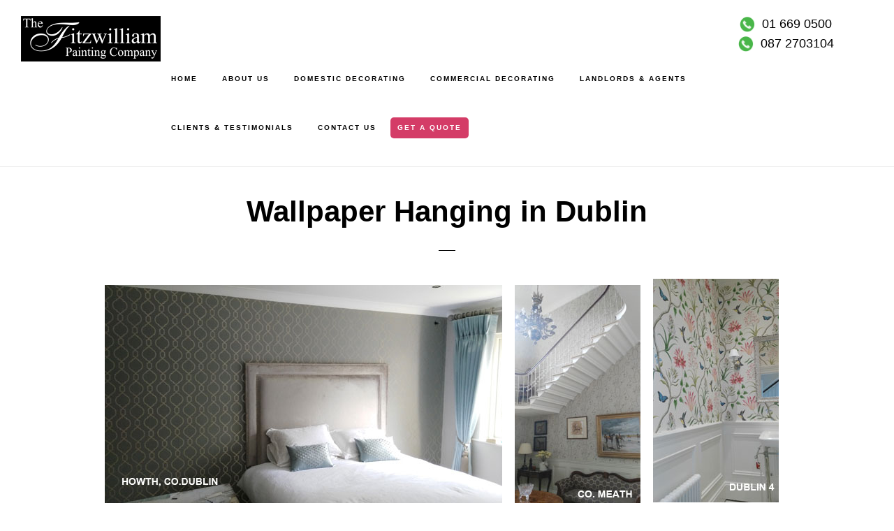

--- FILE ---
content_type: text/html; charset=UTF-8
request_url: https://www.fitzwilliampainting.ie/wallpaper-hanging-in-dublin/
body_size: 10439
content:
<!DOCTYPE html>
<html lang="en-GB">
<head >
<meta charset="UTF-8" />
<meta name="viewport" content="width=device-width, initial-scale=1" />
<meta name='robots' content='index, follow, max-image-preview:large, max-snippet:-1, max-video-preview:-1' />
	<style>img:is([sizes="auto" i], [sizes^="auto," i]) { contain-intrinsic-size: 3000px 1500px }</style>
	
	<!-- This site is optimized with the Yoast SEO plugin v26.4 - https://yoast.com/wordpress/plugins/seo/ -->
	<title>Wallpaperer Dublin | Wallpaper Hanging Service | Fitzwilliam Painting Co.</title>
	<meta name="description" content="The Fitzwilliam Painting Company offer a professional wallpapering service for commercial and residential properties." />
	<link rel="canonical" href="https://www.fitzwilliampainting.ie/wallpaper-hanging-in-dublin/" />
	<meta property="og:locale" content="en_GB" />
	<meta property="og:type" content="article" />
	<meta property="og:title" content="Wallpaperer Dublin | Wallpaper Hanging Service | Fitzwilliam Painting Co." />
	<meta property="og:description" content="The Fitzwilliam Painting Company offer a professional wallpapering service for commercial and residential properties." />
	<meta property="og:url" content="https://www.fitzwilliampainting.ie/wallpaper-hanging-in-dublin/" />
	<meta property="og:site_name" content="The Fitzwilliam Decorating Company" />
	<meta property="article:modified_time" content="2024-12-13T12:57:04+00:00" />
	<meta property="og:image" content="https://www.fitzwilliampainting.ie/site/wp-content/uploads/2018/09/wallpapering3.jpg" />
	<meta property="og:image:width" content="569" />
	<meta property="og:image:height" content="320" />
	<meta property="og:image:type" content="image/jpeg" />
	<meta name="twitter:card" content="summary_large_image" />
	<meta name="twitter:label1" content="Estimated reading time" />
	<meta name="twitter:data1" content="2 minutes" />
	<script type="application/ld+json" class="yoast-schema-graph">{"@context":"https://schema.org","@graph":[{"@type":"WebPage","@id":"https://www.fitzwilliampainting.ie/wallpaper-hanging-in-dublin/","url":"https://www.fitzwilliampainting.ie/wallpaper-hanging-in-dublin/","name":"Wallpaperer Dublin | Wallpaper Hanging Service | Fitzwilliam Painting Co.","isPartOf":{"@id":"https://www.fitzwilliampainting.ie/#website"},"primaryImageOfPage":{"@id":"https://www.fitzwilliampainting.ie/wallpaper-hanging-in-dublin/#primaryimage"},"image":{"@id":"https://www.fitzwilliampainting.ie/wallpaper-hanging-in-dublin/#primaryimage"},"thumbnailUrl":"https://www.fitzwilliampainting.ie/site/wp-content/uploads/2018/09/wallpapering3.jpg","datePublished":"2018-08-08T14:32:33+00:00","dateModified":"2024-12-13T12:57:04+00:00","description":"The Fitzwilliam Painting Company offer a professional wallpapering service for commercial and residential properties.","breadcrumb":{"@id":"https://www.fitzwilliampainting.ie/wallpaper-hanging-in-dublin/#breadcrumb"},"inLanguage":"en-GB","potentialAction":[{"@type":"ReadAction","target":["https://www.fitzwilliampainting.ie/wallpaper-hanging-in-dublin/"]}]},{"@type":"ImageObject","inLanguage":"en-GB","@id":"https://www.fitzwilliampainting.ie/wallpaper-hanging-in-dublin/#primaryimage","url":"https://www.fitzwilliampainting.ie/site/wp-content/uploads/2018/09/wallpapering3.jpg","contentUrl":"https://www.fitzwilliampainting.ie/site/wp-content/uploads/2018/09/wallpapering3.jpg","width":569,"height":320,"caption":"Dublin Wallpaperer"},{"@type":"BreadcrumbList","@id":"https://www.fitzwilliampainting.ie/wallpaper-hanging-in-dublin/#breadcrumb","itemListElement":[{"@type":"ListItem","position":1,"name":"Home","item":"https://www.fitzwilliampainting.ie/"},{"@type":"ListItem","position":2,"name":"Wallpaper Hanging in Dublin"}]},{"@type":"WebSite","@id":"https://www.fitzwilliampainting.ie/#website","url":"https://www.fitzwilliampainting.ie/","name":"The Fitzwilliam Decorating Company","description":"Painters and Decorators Dublin","publisher":{"@id":"https://www.fitzwilliampainting.ie/#organization"},"potentialAction":[{"@type":"SearchAction","target":{"@type":"EntryPoint","urlTemplate":"https://www.fitzwilliampainting.ie/?s={search_term_string}"},"query-input":{"@type":"PropertyValueSpecification","valueRequired":true,"valueName":"search_term_string"}}],"inLanguage":"en-GB"},{"@type":"Organization","@id":"https://www.fitzwilliampainting.ie/#organization","name":"The Fitzwilliam Painting Co","url":"https://www.fitzwilliampainting.ie/","logo":{"@type":"ImageObject","inLanguage":"en-GB","@id":"https://www.fitzwilliampainting.ie/#/schema/logo/image/","url":"https://www.fitzwilliampainting.ie/site/wp-content/uploads/2018/08/Fitzwilliam-logo-1.png","contentUrl":"https://www.fitzwilliampainting.ie/site/wp-content/uploads/2018/08/Fitzwilliam-logo-1.png","width":400,"height":130,"caption":"The Fitzwilliam Painting Co"},"image":{"@id":"https://www.fitzwilliampainting.ie/#/schema/logo/image/"}}]}</script>
	<!-- / Yoast SEO plugin. -->



<link rel='dns-prefetch' href='//code.ionicframework.com' />
<link rel="alternate" type="application/rss+xml" title="The Fitzwilliam Decorating Company &raquo; Feed" href="https://www.fitzwilliampainting.ie/feed/" />
<link rel="alternate" type="application/rss+xml" title="The Fitzwilliam Decorating Company &raquo; Comments Feed" href="https://www.fitzwilliampainting.ie/comments/feed/" />
<script type="text/javascript">
/* <![CDATA[ */
window._wpemojiSettings = {"baseUrl":"https:\/\/s.w.org\/images\/core\/emoji\/16.0.1\/72x72\/","ext":".png","svgUrl":"https:\/\/s.w.org\/images\/core\/emoji\/16.0.1\/svg\/","svgExt":".svg","source":{"concatemoji":"https:\/\/www.fitzwilliampainting.ie\/site\/wp-includes\/js\/wp-emoji-release.min.js?ver=6.8.3"}};
/*! This file is auto-generated */
!function(s,n){var o,i,e;function c(e){try{var t={supportTests:e,timestamp:(new Date).valueOf()};sessionStorage.setItem(o,JSON.stringify(t))}catch(e){}}function p(e,t,n){e.clearRect(0,0,e.canvas.width,e.canvas.height),e.fillText(t,0,0);var t=new Uint32Array(e.getImageData(0,0,e.canvas.width,e.canvas.height).data),a=(e.clearRect(0,0,e.canvas.width,e.canvas.height),e.fillText(n,0,0),new Uint32Array(e.getImageData(0,0,e.canvas.width,e.canvas.height).data));return t.every(function(e,t){return e===a[t]})}function u(e,t){e.clearRect(0,0,e.canvas.width,e.canvas.height),e.fillText(t,0,0);for(var n=e.getImageData(16,16,1,1),a=0;a<n.data.length;a++)if(0!==n.data[a])return!1;return!0}function f(e,t,n,a){switch(t){case"flag":return n(e,"\ud83c\udff3\ufe0f\u200d\u26a7\ufe0f","\ud83c\udff3\ufe0f\u200b\u26a7\ufe0f")?!1:!n(e,"\ud83c\udde8\ud83c\uddf6","\ud83c\udde8\u200b\ud83c\uddf6")&&!n(e,"\ud83c\udff4\udb40\udc67\udb40\udc62\udb40\udc65\udb40\udc6e\udb40\udc67\udb40\udc7f","\ud83c\udff4\u200b\udb40\udc67\u200b\udb40\udc62\u200b\udb40\udc65\u200b\udb40\udc6e\u200b\udb40\udc67\u200b\udb40\udc7f");case"emoji":return!a(e,"\ud83e\udedf")}return!1}function g(e,t,n,a){var r="undefined"!=typeof WorkerGlobalScope&&self instanceof WorkerGlobalScope?new OffscreenCanvas(300,150):s.createElement("canvas"),o=r.getContext("2d",{willReadFrequently:!0}),i=(o.textBaseline="top",o.font="600 32px Arial",{});return e.forEach(function(e){i[e]=t(o,e,n,a)}),i}function t(e){var t=s.createElement("script");t.src=e,t.defer=!0,s.head.appendChild(t)}"undefined"!=typeof Promise&&(o="wpEmojiSettingsSupports",i=["flag","emoji"],n.supports={everything:!0,everythingExceptFlag:!0},e=new Promise(function(e){s.addEventListener("DOMContentLoaded",e,{once:!0})}),new Promise(function(t){var n=function(){try{var e=JSON.parse(sessionStorage.getItem(o));if("object"==typeof e&&"number"==typeof e.timestamp&&(new Date).valueOf()<e.timestamp+604800&&"object"==typeof e.supportTests)return e.supportTests}catch(e){}return null}();if(!n){if("undefined"!=typeof Worker&&"undefined"!=typeof OffscreenCanvas&&"undefined"!=typeof URL&&URL.createObjectURL&&"undefined"!=typeof Blob)try{var e="postMessage("+g.toString()+"("+[JSON.stringify(i),f.toString(),p.toString(),u.toString()].join(",")+"));",a=new Blob([e],{type:"text/javascript"}),r=new Worker(URL.createObjectURL(a),{name:"wpTestEmojiSupports"});return void(r.onmessage=function(e){c(n=e.data),r.terminate(),t(n)})}catch(e){}c(n=g(i,f,p,u))}t(n)}).then(function(e){for(var t in e)n.supports[t]=e[t],n.supports.everything=n.supports.everything&&n.supports[t],"flag"!==t&&(n.supports.everythingExceptFlag=n.supports.everythingExceptFlag&&n.supports[t]);n.supports.everythingExceptFlag=n.supports.everythingExceptFlag&&!n.supports.flag,n.DOMReady=!1,n.readyCallback=function(){n.DOMReady=!0}}).then(function(){return e}).then(function(){var e;n.supports.everything||(n.readyCallback(),(e=n.source||{}).concatemoji?t(e.concatemoji):e.wpemoji&&e.twemoji&&(t(e.twemoji),t(e.wpemoji)))}))}((window,document),window._wpemojiSettings);
/* ]]> */
</script>
<link rel='stylesheet' id='thickbox.css-css' href='https://www.fitzwilliampainting.ie/site/wp-includes/js/thickbox/thickbox.css?ver=1.0' type='text/css' media='all' />
<link rel='stylesheet' id='infinity-pro-css' href='https://www.fitzwilliampainting.ie/site/wp-content/themes/infinity-pro/style.css?ver=1.1.3' type='text/css' media='all' />
<style id='wp-emoji-styles-inline-css' type='text/css'>

	img.wp-smiley, img.emoji {
		display: inline !important;
		border: none !important;
		box-shadow: none !important;
		height: 1em !important;
		width: 1em !important;
		margin: 0 0.07em !important;
		vertical-align: -0.1em !important;
		background: none !important;
		padding: 0 !important;
	}
</style>
<link rel='stylesheet' id='wp-block-library-css' href='https://www.fitzwilliampainting.ie/site/wp-includes/css/dist/block-library/style.min.css?ver=6.8.3' type='text/css' media='all' />
<style id='classic-theme-styles-inline-css' type='text/css'>
/*! This file is auto-generated */
.wp-block-button__link{color:#fff;background-color:#32373c;border-radius:9999px;box-shadow:none;text-decoration:none;padding:calc(.667em + 2px) calc(1.333em + 2px);font-size:1.125em}.wp-block-file__button{background:#32373c;color:#fff;text-decoration:none}
</style>
<style id='global-styles-inline-css' type='text/css'>
:root{--wp--preset--aspect-ratio--square: 1;--wp--preset--aspect-ratio--4-3: 4/3;--wp--preset--aspect-ratio--3-4: 3/4;--wp--preset--aspect-ratio--3-2: 3/2;--wp--preset--aspect-ratio--2-3: 2/3;--wp--preset--aspect-ratio--16-9: 16/9;--wp--preset--aspect-ratio--9-16: 9/16;--wp--preset--color--black: #000000;--wp--preset--color--cyan-bluish-gray: #abb8c3;--wp--preset--color--white: #ffffff;--wp--preset--color--pale-pink: #f78da7;--wp--preset--color--vivid-red: #cf2e2e;--wp--preset--color--luminous-vivid-orange: #ff6900;--wp--preset--color--luminous-vivid-amber: #fcb900;--wp--preset--color--light-green-cyan: #7bdcb5;--wp--preset--color--vivid-green-cyan: #00d084;--wp--preset--color--pale-cyan-blue: #8ed1fc;--wp--preset--color--vivid-cyan-blue: #0693e3;--wp--preset--color--vivid-purple: #9b51e0;--wp--preset--gradient--vivid-cyan-blue-to-vivid-purple: linear-gradient(135deg,rgba(6,147,227,1) 0%,rgb(155,81,224) 100%);--wp--preset--gradient--light-green-cyan-to-vivid-green-cyan: linear-gradient(135deg,rgb(122,220,180) 0%,rgb(0,208,130) 100%);--wp--preset--gradient--luminous-vivid-amber-to-luminous-vivid-orange: linear-gradient(135deg,rgba(252,185,0,1) 0%,rgba(255,105,0,1) 100%);--wp--preset--gradient--luminous-vivid-orange-to-vivid-red: linear-gradient(135deg,rgba(255,105,0,1) 0%,rgb(207,46,46) 100%);--wp--preset--gradient--very-light-gray-to-cyan-bluish-gray: linear-gradient(135deg,rgb(238,238,238) 0%,rgb(169,184,195) 100%);--wp--preset--gradient--cool-to-warm-spectrum: linear-gradient(135deg,rgb(74,234,220) 0%,rgb(151,120,209) 20%,rgb(207,42,186) 40%,rgb(238,44,130) 60%,rgb(251,105,98) 80%,rgb(254,248,76) 100%);--wp--preset--gradient--blush-light-purple: linear-gradient(135deg,rgb(255,206,236) 0%,rgb(152,150,240) 100%);--wp--preset--gradient--blush-bordeaux: linear-gradient(135deg,rgb(254,205,165) 0%,rgb(254,45,45) 50%,rgb(107,0,62) 100%);--wp--preset--gradient--luminous-dusk: linear-gradient(135deg,rgb(255,203,112) 0%,rgb(199,81,192) 50%,rgb(65,88,208) 100%);--wp--preset--gradient--pale-ocean: linear-gradient(135deg,rgb(255,245,203) 0%,rgb(182,227,212) 50%,rgb(51,167,181) 100%);--wp--preset--gradient--electric-grass: linear-gradient(135deg,rgb(202,248,128) 0%,rgb(113,206,126) 100%);--wp--preset--gradient--midnight: linear-gradient(135deg,rgb(2,3,129) 0%,rgb(40,116,252) 100%);--wp--preset--font-size--small: 13px;--wp--preset--font-size--medium: 20px;--wp--preset--font-size--large: 36px;--wp--preset--font-size--x-large: 42px;--wp--preset--spacing--20: 0.44rem;--wp--preset--spacing--30: 0.67rem;--wp--preset--spacing--40: 1rem;--wp--preset--spacing--50: 1.5rem;--wp--preset--spacing--60: 2.25rem;--wp--preset--spacing--70: 3.38rem;--wp--preset--spacing--80: 5.06rem;--wp--preset--shadow--natural: 6px 6px 9px rgba(0, 0, 0, 0.2);--wp--preset--shadow--deep: 12px 12px 50px rgba(0, 0, 0, 0.4);--wp--preset--shadow--sharp: 6px 6px 0px rgba(0, 0, 0, 0.2);--wp--preset--shadow--outlined: 6px 6px 0px -3px rgba(255, 255, 255, 1), 6px 6px rgba(0, 0, 0, 1);--wp--preset--shadow--crisp: 6px 6px 0px rgba(0, 0, 0, 1);}:where(.is-layout-flex){gap: 0.5em;}:where(.is-layout-grid){gap: 0.5em;}body .is-layout-flex{display: flex;}.is-layout-flex{flex-wrap: wrap;align-items: center;}.is-layout-flex > :is(*, div){margin: 0;}body .is-layout-grid{display: grid;}.is-layout-grid > :is(*, div){margin: 0;}:where(.wp-block-columns.is-layout-flex){gap: 2em;}:where(.wp-block-columns.is-layout-grid){gap: 2em;}:where(.wp-block-post-template.is-layout-flex){gap: 1.25em;}:where(.wp-block-post-template.is-layout-grid){gap: 1.25em;}.has-black-color{color: var(--wp--preset--color--black) !important;}.has-cyan-bluish-gray-color{color: var(--wp--preset--color--cyan-bluish-gray) !important;}.has-white-color{color: var(--wp--preset--color--white) !important;}.has-pale-pink-color{color: var(--wp--preset--color--pale-pink) !important;}.has-vivid-red-color{color: var(--wp--preset--color--vivid-red) !important;}.has-luminous-vivid-orange-color{color: var(--wp--preset--color--luminous-vivid-orange) !important;}.has-luminous-vivid-amber-color{color: var(--wp--preset--color--luminous-vivid-amber) !important;}.has-light-green-cyan-color{color: var(--wp--preset--color--light-green-cyan) !important;}.has-vivid-green-cyan-color{color: var(--wp--preset--color--vivid-green-cyan) !important;}.has-pale-cyan-blue-color{color: var(--wp--preset--color--pale-cyan-blue) !important;}.has-vivid-cyan-blue-color{color: var(--wp--preset--color--vivid-cyan-blue) !important;}.has-vivid-purple-color{color: var(--wp--preset--color--vivid-purple) !important;}.has-black-background-color{background-color: var(--wp--preset--color--black) !important;}.has-cyan-bluish-gray-background-color{background-color: var(--wp--preset--color--cyan-bluish-gray) !important;}.has-white-background-color{background-color: var(--wp--preset--color--white) !important;}.has-pale-pink-background-color{background-color: var(--wp--preset--color--pale-pink) !important;}.has-vivid-red-background-color{background-color: var(--wp--preset--color--vivid-red) !important;}.has-luminous-vivid-orange-background-color{background-color: var(--wp--preset--color--luminous-vivid-orange) !important;}.has-luminous-vivid-amber-background-color{background-color: var(--wp--preset--color--luminous-vivid-amber) !important;}.has-light-green-cyan-background-color{background-color: var(--wp--preset--color--light-green-cyan) !important;}.has-vivid-green-cyan-background-color{background-color: var(--wp--preset--color--vivid-green-cyan) !important;}.has-pale-cyan-blue-background-color{background-color: var(--wp--preset--color--pale-cyan-blue) !important;}.has-vivid-cyan-blue-background-color{background-color: var(--wp--preset--color--vivid-cyan-blue) !important;}.has-vivid-purple-background-color{background-color: var(--wp--preset--color--vivid-purple) !important;}.has-black-border-color{border-color: var(--wp--preset--color--black) !important;}.has-cyan-bluish-gray-border-color{border-color: var(--wp--preset--color--cyan-bluish-gray) !important;}.has-white-border-color{border-color: var(--wp--preset--color--white) !important;}.has-pale-pink-border-color{border-color: var(--wp--preset--color--pale-pink) !important;}.has-vivid-red-border-color{border-color: var(--wp--preset--color--vivid-red) !important;}.has-luminous-vivid-orange-border-color{border-color: var(--wp--preset--color--luminous-vivid-orange) !important;}.has-luminous-vivid-amber-border-color{border-color: var(--wp--preset--color--luminous-vivid-amber) !important;}.has-light-green-cyan-border-color{border-color: var(--wp--preset--color--light-green-cyan) !important;}.has-vivid-green-cyan-border-color{border-color: var(--wp--preset--color--vivid-green-cyan) !important;}.has-pale-cyan-blue-border-color{border-color: var(--wp--preset--color--pale-cyan-blue) !important;}.has-vivid-cyan-blue-border-color{border-color: var(--wp--preset--color--vivid-cyan-blue) !important;}.has-vivid-purple-border-color{border-color: var(--wp--preset--color--vivid-purple) !important;}.has-vivid-cyan-blue-to-vivid-purple-gradient-background{background: var(--wp--preset--gradient--vivid-cyan-blue-to-vivid-purple) !important;}.has-light-green-cyan-to-vivid-green-cyan-gradient-background{background: var(--wp--preset--gradient--light-green-cyan-to-vivid-green-cyan) !important;}.has-luminous-vivid-amber-to-luminous-vivid-orange-gradient-background{background: var(--wp--preset--gradient--luminous-vivid-amber-to-luminous-vivid-orange) !important;}.has-luminous-vivid-orange-to-vivid-red-gradient-background{background: var(--wp--preset--gradient--luminous-vivid-orange-to-vivid-red) !important;}.has-very-light-gray-to-cyan-bluish-gray-gradient-background{background: var(--wp--preset--gradient--very-light-gray-to-cyan-bluish-gray) !important;}.has-cool-to-warm-spectrum-gradient-background{background: var(--wp--preset--gradient--cool-to-warm-spectrum) !important;}.has-blush-light-purple-gradient-background{background: var(--wp--preset--gradient--blush-light-purple) !important;}.has-blush-bordeaux-gradient-background{background: var(--wp--preset--gradient--blush-bordeaux) !important;}.has-luminous-dusk-gradient-background{background: var(--wp--preset--gradient--luminous-dusk) !important;}.has-pale-ocean-gradient-background{background: var(--wp--preset--gradient--pale-ocean) !important;}.has-electric-grass-gradient-background{background: var(--wp--preset--gradient--electric-grass) !important;}.has-midnight-gradient-background{background: var(--wp--preset--gradient--midnight) !important;}.has-small-font-size{font-size: var(--wp--preset--font-size--small) !important;}.has-medium-font-size{font-size: var(--wp--preset--font-size--medium) !important;}.has-large-font-size{font-size: var(--wp--preset--font-size--large) !important;}.has-x-large-font-size{font-size: var(--wp--preset--font-size--x-large) !important;}
:where(.wp-block-post-template.is-layout-flex){gap: 1.25em;}:where(.wp-block-post-template.is-layout-grid){gap: 1.25em;}
:where(.wp-block-columns.is-layout-flex){gap: 2em;}:where(.wp-block-columns.is-layout-grid){gap: 2em;}
:root :where(.wp-block-pullquote){font-size: 1.5em;line-height: 1.6;}
</style>
<link rel='stylesheet' id='contact-form-7-css' href='https://www.fitzwilliampainting.ie/site/wp-content/plugins/contact-form-7/includes/css/styles.css?ver=6.1.3' type='text/css' media='all' />
<link rel='stylesheet' id='slick-css' href='https://www.fitzwilliampainting.ie/site/wp-content/plugins/wordpress-carousel-pro/assets/css/slick.css?ver=20170502' type='text/css' media='all' />
<link rel='stylesheet' id='font-awesome-css' href='https://www.fitzwilliampainting.ie/site/wp-content/plugins/wordpress-carousel-pro/assets/css/font-awesome.min.css?ver=20170502' type='text/css' media='all' />
<link rel='stylesheet' id='magnific-popup-css' href='https://www.fitzwilliampainting.ie/site/wp-content/plugins/wordpress-carousel-pro/assets/css/magnific-popup.css?ver=20170502' type='text/css' media='all' />
<link rel='stylesheet' id='wp-carousel-pro-style-css' href='https://www.fitzwilliampainting.ie/site/wp-content/plugins/wordpress-carousel-pro/assets/css/style.css?ver=20170502' type='text/css' media='all' />
<link rel='stylesheet' id='infinity-fonts-css' href='//www.fitzwilliampainting.ie/site/wp-content/uploads/omgf/infinity-fonts/infinity-fonts.css?ver=1670261311' type='text/css' media='all' />
<link rel='stylesheet' id='infinity-ionicons-css' href='//code.ionicframework.com/ionicons/2.0.1/css/ionicons.min.css?ver=1.1.3' type='text/css' media='all' />
<script type="text/javascript" src="https://www.fitzwilliampainting.ie/site/wp-includes/js/jquery/jquery.min.js?ver=3.7.1" id="jquery-core-js"></script>
<script type="text/javascript" src="https://www.fitzwilliampainting.ie/site/wp-includes/js/jquery/jquery-migrate.min.js?ver=3.4.1" id="jquery-migrate-js"></script>
<link rel="https://api.w.org/" href="https://www.fitzwilliampainting.ie/wp-json/" /><link rel="alternate" title="JSON" type="application/json" href="https://www.fitzwilliampainting.ie/wp-json/wp/v2/pages/1147" /><link rel="EditURI" type="application/rsd+xml" title="RSD" href="https://www.fitzwilliampainting.ie/site/xmlrpc.php?rsd" />
<meta name="generator" content="WordPress 6.8.3" />
<link rel='shortlink' href='https://www.fitzwilliampainting.ie/?p=1147' />
<link rel="alternate" title="oEmbed (JSON)" type="application/json+oembed" href="https://www.fitzwilliampainting.ie/wp-json/oembed/1.0/embed?url=https%3A%2F%2Fwww.fitzwilliampainting.ie%2Fwallpaper-hanging-in-dublin%2F" />
<link rel="alternate" title="oEmbed (XML)" type="text/xml+oembed" href="https://www.fitzwilliampainting.ie/wp-json/oembed/1.0/embed?url=https%3A%2F%2Fwww.fitzwilliampainting.ie%2Fwallpaper-hanging-in-dublin%2F&#038;format=xml" />
<link rel="pingback" href="https://www.fitzwilliampainting.ie/site/xmlrpc.php" />
<!-- Global site tag (gtag.js) - Google Analytics -->
<script async src="https://www.googletagmanager.com/gtag/js?id=UA-163260630-1"></script>
<script>
  window.dataLayer = window.dataLayer || [];
  function gtag(){dataLayer.push(arguments);}
  gtag('js', new Date());

  gtag('config', 'UA-163260630-1');
</script>
<!-- Google Tag Manager -->
<script>(function(w,d,s,l,i){w[l]=w[l]||[];w[l].push({'gtm.start':
new Date().getTime(),event:'gtm.js'});var f=d.getElementsByTagName(s)[0],
j=d.createElement(s),dl=l!='dataLayer'?'&l='+l:'';j.async=true;j.src=
'https://www.googletagmanager.com/gtm.js?id='+i+dl;f.parentNode.insertBefore(j,f);
})(window,document,'script','dataLayer','GTM-KPFWRZHD');</script>
<!-- End Google Tag Manager --><style type="text/css">.site-title a { background: url(https://www.fitzwilliampainting.ie/site/wp-content/uploads/2018/08/Fitzwilliam-logo-1.png) no-repeat !important; }</style>
<link rel="icon" href="https://www.fitzwilliampainting.ie/site/wp-content/uploads/2018/08/cropped-door-logo-32x32.png" sizes="32x32" />
<link rel="icon" href="https://www.fitzwilliampainting.ie/site/wp-content/uploads/2018/08/cropped-door-logo-192x192.png" sizes="192x192" />
<link rel="apple-touch-icon" href="https://www.fitzwilliampainting.ie/site/wp-content/uploads/2018/08/cropped-door-logo-180x180.png" />
<meta name="msapplication-TileImage" content="https://www.fitzwilliampainting.ie/site/wp-content/uploads/2018/08/cropped-door-logo-270x270.png" />
		<style type="text/css" id="wp-custom-css">
			body.page-id-1768 .content h4 {margin-top:20px;font-size:26px;}
body.page-id-1768 .entry, body.page-id-1768 .content {padding-bottom:0px;margin-bottom:0px;}
		</style>
		</head>
<body class="wp-singular page-template-default page page-id-1147 wp-theme-genesis wp-child-theme-infinity-pro custom-header header-image header-full-width full-width-content genesis-breadcrumbs-hidden genesis-footer-widgets-visible">	
	<!-- Google Tag Manager (noscript) -->
<noscript><iframe src="https://www.googletagmanager.com/ns.html?id=GTM-KPFWRZHD"
height="0" width="0" style="display:none;visibility:hidden"></iframe></noscript>
<!-- End Google Tag Manager (noscript) -->
	<div class="site-container"><ul class="genesis-skip-link"><li><a href="#genesis-content" class="screen-reader-shortcut"> Skip to main content</a></li><li><a href="#genesis-footer-widgets" class="screen-reader-shortcut"> Skip to footer</a></li></ul><header class="site-header"><div class="wrap"><div class="title-area"><p class="site-title"><a href="https://www.fitzwilliampainting.ie/">The Fitzwilliam Decorating Company</a></p><p class="site-description">Painters and Decorators Dublin</p></div>	<div class="header-phonenumber"><img src="https://www.fitzwilliampainting.ie/site/wp-content/themes/infinity-pro/images/phone-icon-sml.png" width="22" height="22" alt="Dublin painter and decorators"  /><a href="tel:+353016690500" class="phonenoicon">01 669 0500</a><br /><img src="https://www.fitzwilliampainting.ie/site/wp-content/themes/infinity-pro/images/phone-icon-sml.png" width="22" height="22" alt="Dublin painter and decorators"  /><a href="tel:+0872703104" class="phonenoicon">087 2703104</a></div>
	<nav class="nav-primary" aria-label="Main" id="genesis-nav-primary"><div class="wrap"><ul id="menu-header-menu" class="menu genesis-nav-menu menu-primary js-superfish"><li id="menu-item-1301" class="menu-item menu-item-type-custom menu-item-object-custom menu-item-home menu-item-1301"><a href="https://www.fitzwilliampainting.ie"><span >Home</span></a></li>
<li id="menu-item-1111" class="menu-item menu-item-type-post_type menu-item-object-page menu-item-1111"><a href="https://www.fitzwilliampainting.ie/painters-and-decorators-dublin/"><span >About Us</span></a></li>
<li id="menu-item-1121" class="menu-item menu-item-type-post_type menu-item-object-page current-menu-ancestor current-menu-parent current_page_parent current_page_ancestor menu-item-has-children menu-item-1121"><a href="https://www.fitzwilliampainting.ie/house-painting-dublin/"><span >Domestic Decorating</span></a>
<ul class="sub-menu">
	<li id="menu-item-1214" class="menu-item menu-item-type-post_type menu-item-object-page menu-item-1214"><a href="https://www.fitzwilliampainting.ie/house-painting-dublin/"><span >House Painting</span></a></li>
	<li id="menu-item-1122" class="menu-item menu-item-type-post_type menu-item-object-page menu-item-1122"><a href="https://www.fitzwilliampainting.ie/home-interior-decorator-dublin/"><span >Home Interior Decorator</span></a></li>
	<li id="menu-item-1216" class="menu-item menu-item-type-post_type menu-item-object-page current-menu-item page_item page-item-1147 current_page_item menu-item-1216"><a href="https://www.fitzwilliampainting.ie/wallpaper-hanging-in-dublin/" aria-current="page"><span >Wallpaper Hanging</span></a></li>
</ul>
</li>
<li id="menu-item-1173" class="menu-item menu-item-type-post_type menu-item-object-page current-menu-ancestor current-menu-parent current_page_parent current_page_ancestor menu-item-has-children menu-item-1173"><a href="https://www.fitzwilliampainting.ie/commercial-painting-services/"><span >Commercial Decorating</span></a>
<ul class="sub-menu">
	<li id="menu-item-1313" class="menu-item menu-item-type-post_type menu-item-object-page menu-item-1313"><a href="https://www.fitzwilliampainting.ie/commercial-painting-services/"><span >Commercial Painters &#038; Decorators Dublin</span></a></li>
	<li id="menu-item-1187" class="menu-item menu-item-type-post_type menu-item-object-page menu-item-1187"><a href="https://www.fitzwilliampainting.ie/interior-exterior-painting-services/"><span >Interior &#038; Exterior Painting Services</span></a></li>
	<li id="menu-item-1193" class="menu-item menu-item-type-post_type menu-item-object-page menu-item-1193"><a href="https://www.fitzwilliampainting.ie/hotel-decorating/"><span >Hotel Decorators</span></a></li>
	<li id="menu-item-1199" class="menu-item menu-item-type-post_type menu-item-object-page menu-item-1199"><a href="https://www.fitzwilliampainting.ie/schools-healthcare-decorators/"><span >Schools &#038; Healthcare Decorators</span></a></li>
	<li id="menu-item-1205" class="menu-item menu-item-type-post_type menu-item-object-page menu-item-1205"><a href="https://www.fitzwilliampainting.ie/night-painting/"><span >Night Painting</span></a></li>
	<li id="menu-item-1215" class="menu-item menu-item-type-post_type menu-item-object-page current-menu-item page_item page-item-1147 current_page_item menu-item-1215"><a href="https://www.fitzwilliampainting.ie/wallpaper-hanging-in-dublin/" aria-current="page"><span >Wallpaper Hanging in Dublin</span></a></li>
</ul>
</li>
<li id="menu-item-1213" class="menu-item menu-item-type-post_type menu-item-object-page current-menu-ancestor current-menu-parent current_page_parent current_page_ancestor menu-item-has-children menu-item-1213"><a href="https://www.fitzwilliampainting.ie/landlords-buy-to-let/"><span >Landlords &#038; Agents</span></a>
<ul class="sub-menu">
	<li id="menu-item-1312" class="menu-item menu-item-type-post_type menu-item-object-page menu-item-1312"><a href="https://www.fitzwilliampainting.ie/landlords-buy-to-let/"><span >Landlords &#038; Buy To Let</span></a></li>
	<li id="menu-item-1212" class="menu-item menu-item-type-post_type menu-item-object-page menu-item-1212"><a href="https://www.fitzwilliampainting.ie/facilities-management-resident-committees/"><span >Facilities Management &#038; Resident Committees</span></a></li>
	<li id="menu-item-1150" class="menu-item menu-item-type-post_type menu-item-object-page current-menu-item page_item page-item-1147 current_page_item menu-item-1150"><a href="https://www.fitzwilliampainting.ie/wallpaper-hanging-in-dublin/" aria-current="page"><span >Wallpaper Hanging</span></a></li>
</ul>
</li>
<li id="menu-item-1274" class="menu-item menu-item-type-post_type menu-item-object-page menu-item-has-children menu-item-1274"><a href="https://www.fitzwilliampainting.ie/clients/"><span >Clients &#038; Testimonials</span></a>
<ul class="sub-menu">
	<li id="menu-item-1636" class="menu-item menu-item-type-post_type menu-item-object-page menu-item-1636"><a href="https://www.fitzwilliampainting.ie/clients/"><span >Painting and Decorating Clients</span></a></li>
	<li id="menu-item-1221" class="menu-item menu-item-type-post_type menu-item-object-page menu-item-1221"><a href="https://www.fitzwilliampainting.ie/testimonials/"><span >Testimonials</span></a></li>
</ul>
</li>
<li id="menu-item-1745" class="menu-item menu-item-type-post_type menu-item-object-page menu-item-1745"><a href="https://www.fitzwilliampainting.ie/contact-us/"><span >Contact Us</span></a></li>
<li id="menu-item-1962" class="menu-button menu-item menu-item-type-post_type menu-item-object-page menu-item-1962"><a href="https://www.fitzwilliampainting.ie/request-a-quotation/"><span >Get A Quote</span></a></li>
</ul></div></nav></div></header><div class="site-inner"><div class="content-sidebar-wrap"><main class="content" id="genesis-content"><article class="post-1147 page type-page status-publish entry" aria-label="Wallpaper Hanging in Dublin"><header class="entry-header"><h1 class="entry-title">Wallpaper Hanging in Dublin</h1>
</header><div class="entry-content"><div class="wp-block-image">
<figure class="alignleft"><img decoding="async" width="569" height="320" src="https://www.fitzwilliampainting.ie/site/wp-content/uploads/2018/09/wallpapering3.jpg" alt="Dublin Wallpaperer" class="wp-image-1461" srcset="https://www.fitzwilliampainting.ie/site/wp-content/uploads/2018/09/wallpapering3.jpg 569w, https://www.fitzwilliampainting.ie/site/wp-content/uploads/2018/09/wallpapering3-300x169.jpg 300w" sizes="(max-width: 569px) 100vw, 569px" /></figure></div>

<div class="wp-block-image">
<figure class="alignleft"><img decoding="async" width="180" height="320" src="https://www.fitzwilliampainting.ie/site/wp-content/uploads/2018/09/wallpapering-CoMeath-sml.jpg" alt="Wallpapering Dublin" class="wp-image-1463" srcset="https://www.fitzwilliampainting.ie/site/wp-content/uploads/2018/09/wallpapering-CoMeath-sml.jpg 180w, https://www.fitzwilliampainting.ie/site/wp-content/uploads/2018/09/wallpapering-CoMeath-sml-169x300.jpg 169w" sizes="(max-width: 180px) 100vw, 180px" /></figure></div>


<figure class="wp-block-image"><img loading="lazy" decoding="async" width="180" height="320" src="https://www.fitzwilliampainting.ie/site/wp-content/uploads/2018/09/wallpapering-dublin4.jpg" alt="Wallpaper Hanging Dublin" class="wp-image-1465" srcset="https://www.fitzwilliampainting.ie/site/wp-content/uploads/2018/09/wallpapering-dublin4.jpg 180w, https://www.fitzwilliampainting.ie/site/wp-content/uploads/2018/09/wallpapering-dublin4-169x300.jpg 169w" sizes="auto, (max-width: 180px) 100vw, 180px" /></figure>



<div style="height:20px" aria-hidden="true" class="wp-block-spacer"></div>



<p>If not experienced in the art and technique of hanging wallpaper, it can prove to be a tiresome, time consuming and frustrating task! &nbsp;To achieve stunning and perfect results first time it may be prudent to employ an experienced decorating company skilled in the art of wallpapering. &nbsp;The Fitzwilliam Painting Co is exactly that!</p>



<h2 class="wp-block-heading">Wallpaper Hanging in Dublin</h2>



<p>We have an abundance of experience and produce exceptional results as many of our existing clients will testify to.</p>



<p>You should also bear in mind that wallpaper can be extremely expensive, so it makes sense to get it right, first time. Our complete papering service includes: &#8211;</p>



<ul class="wp-block-list">
<li>Accurate measuring to quantify how many rolls will be needed</li>



<li>Removing old wallpaper and any rough paint that may lurk underneath</li>



<li>Filling and sanding of walls before application</li>



<li>Hanging your chosen paper.</li>
</ul>



<p>Chimney breasts, problematic wall angles, odd facets, uneven walls are just some of the minefields we can get around!&nbsp; You can leave the arduous work to us and come home to find perfectly hung paper, no mess, disruption or rubbish &#8211; just a room ready for you to move back into and admire.</p>



<p class="has-text-align-center has-large-font-size"><strong>Get A Quote</strong></p>



<div class="wp-block-contact-form-7-contact-form-selector">
<div class="wpcf7 no-js" id="wpcf7-f1953-p1147-o1" lang="en-GB" dir="ltr" data-wpcf7-id="1953">
<div class="screen-reader-response"><p role="status" aria-live="polite" aria-atomic="true"></p> <ul></ul></div>
<form action="/wallpaper-hanging-in-dublin/#wpcf7-f1953-p1147-o1" method="post" class="wpcf7-form init" aria-label="Contact form" novalidate="novalidate" data-status="init">
<fieldset class="hidden-fields-container"><input type="hidden" name="_wpcf7" value="1953" /><input type="hidden" name="_wpcf7_version" value="6.1.3" /><input type="hidden" name="_wpcf7_locale" value="en_GB" /><input type="hidden" name="_wpcf7_unit_tag" value="wpcf7-f1953-p1147-o1" /><input type="hidden" name="_wpcf7_container_post" value="1147" /><input type="hidden" name="_wpcf7_posted_data_hash" value="" />
</fieldset>
<p>Please complete the email form below or call us on <a href="tel:+353016690500">01 669 0500</a> or <a href="tel:+0872703104">087 2703104</a> for a quotation.
</p>
<p><label> Your name<br />
<span class="wpcf7-form-control-wrap" data-name="your-name"><input size="40" maxlength="400" class="wpcf7-form-control wpcf7-text wpcf7-validates-as-required" autocomplete="name" aria-required="true" aria-invalid="false" value="" type="text" name="your-name" /></span> </label>
</p>
<p><label> Your email<br />
<span class="wpcf7-form-control-wrap" data-name="your-email"><input size="40" maxlength="400" class="wpcf7-form-control wpcf7-email wpcf7-validates-as-required wpcf7-text wpcf7-validates-as-email" autocomplete="email" aria-required="true" aria-invalid="false" value="" type="email" name="your-email" /></span> </label>
</p>
<p><label> Your Telepone<br />
<span class="wpcf7-form-control-wrap" data-name="your-phone"><input size="40" maxlength="400" class="wpcf7-form-control wpcf7-text wpcf7-validates-as-required" aria-required="true" aria-invalid="false" value="" type="text" name="your-phone" /></span> </label>
</p>
<p><label> Your Location (Nearest Town/Village)<br />
<span class="wpcf7-form-control-wrap" data-name="your-location"><input size="40" maxlength="400" class="wpcf7-form-control wpcf7-text wpcf7-validates-as-required" aria-required="true" aria-invalid="false" value="" type="text" name="your-location" /></span> </label>
</p>
<p><span class="wpcf7-form-control-wrap" data-name="service"><select class="wpcf7-form-control wpcf7-select" aria-invalid="false" name="service"><option value="">Domestic Decorating</option><option value="Commercial Decorating">Commercial Decorating</option><option value="Landlord/Agent">Landlord/Agent</option></select></span>
</p>
<p><label> Request quote for<br />
<span class="wpcf7-form-control-wrap" data-name="your-message"><textarea cols="40" rows="10" maxlength="2000" class="wpcf7-form-control wpcf7-textarea" aria-invalid="false" name="your-message"></textarea></span> </label>
</p>
<p><input class="wpcf7-form-control wpcf7-submit has-spinner" type="submit" value="Submit" />
</p><div class="wpcf7-response-output" aria-hidden="true"></div>
</form>
</div>
</div>
</div></article></main></div></div><div class="footer-widgets" id="genesis-footer-widgets"><h2 class="genesis-sidebar-title screen-reader-text">Footer</h2><div class="wrap"><div class="widget-area footer-widgets-1 footer-widget-area"><section id="nav_menu-2" class="widget widget_nav_menu"><div class="widget-wrap"><h3 class="widgettitle widget-title">Commercial Decorating Services</h3>
<div class="menu-footer-menu-container"><ul id="menu-footer-menu" class="menu"><li id="menu-item-1372" class="menu-item menu-item-type-post_type menu-item-object-page menu-item-1372"><a href="https://www.fitzwilliampainting.ie/landlords-buy-to-let/">Landlords &#038; Buy To Let</a></li>
<li id="menu-item-1367" class="menu-item menu-item-type-post_type menu-item-object-page menu-item-1367"><a href="https://www.fitzwilliampainting.ie/facilities-management-resident-committees/">Facilities Management</a></li>
<li id="menu-item-1369" class="menu-item menu-item-type-post_type menu-item-object-page menu-item-1369"><a href="https://www.fitzwilliampainting.ie/hotel-decorating/">Hotel Decorators</a></li>
<li id="menu-item-1375" class="menu-item menu-item-type-post_type menu-item-object-page menu-item-1375"><a href="https://www.fitzwilliampainting.ie/schools-healthcare-decorators/">Schools &#038; Healthcare Decorators</a></li>
<li id="menu-item-1373" class="menu-item menu-item-type-post_type menu-item-object-page menu-item-1373"><a href="https://www.fitzwilliampainting.ie/office-painting-decorating/">Office Painting &#038; Decorating</a></li>
<li id="menu-item-1981" class="menu-item menu-item-type-post_type menu-item-object-page menu-item-1981"><a href="https://www.fitzwilliampainting.ie/request-a-quotation/">Get A Quote</a></li>
</ul></div></div></section>
</div><div class="widget-area footer-widgets-2 footer-widget-area"><section id="nav_menu-3" class="widget widget_nav_menu"><div class="widget-wrap"><h3 class="widgettitle widget-title">Domestic Decorating Services</h3>
<div class="menu-footer-two-container"><ul id="menu-footer-two" class="menu"><li id="menu-item-1377" class="menu-item menu-item-type-post_type menu-item-object-page menu-item-1377"><a href="https://www.fitzwilliampainting.ie/home-interior-decorator-dublin/">Home Interior Decorator</a></li>
<li id="menu-item-1378" class="menu-item menu-item-type-post_type menu-item-object-page menu-item-1378"><a href="https://www.fitzwilliampainting.ie/house-painting-dublin/">House Painting Dublin</a></li>
<li id="menu-item-1380" class="menu-item menu-item-type-post_type menu-item-object-page menu-item-1380"><a href="https://www.fitzwilliampainting.ie/interior-exterior-painting-services/">Interior &#038; Exterior Painting Services</a></li>
<li id="menu-item-1379" class="menu-item menu-item-type-post_type menu-item-object-page current-menu-item page_item page-item-1147 current_page_item menu-item-1379"><a href="https://www.fitzwilliampainting.ie/wallpaper-hanging-in-dublin/" aria-current="page">Wallpaper Hanging in Dublin</a></li>
<li id="menu-item-1982" class="menu-item menu-item-type-post_type menu-item-object-page menu-item-1982"><a href="https://www.fitzwilliampainting.ie/request-a-quotation/">Get A Quote</a></li>
<li id="menu-item-1381" class="menu-item menu-item-type-post_type menu-item-object-page menu-item-1381"><a href="https://www.fitzwilliampainting.ie/testimonials/">Testimonials</a></li>
</ul></div></div></section>
<section id="text-4" class="widget widget_text"><div class="widget-wrap"><h3 class="widgettitle widget-title">Areas we Cover</h3>
			<div class="textwidget"><p>Northside Decorators<br />
Southside Decorators<br />
Kildare Decorators<br />
Wicklow Decorators</p>
</div>
		</div></section>
</div><div class="widget-area footer-widgets-3 footer-widget-area"><section id="text-5" class="widget widget_text"><div class="widget-wrap"><h3 class="widgettitle widget-title">Contact Us</h3>
			<div class="textwidget"><p><strong>The Fitzwilliam Painting Company</strong><br />
Clifton House,<br />
Lower Fitzwilliam Street,<br />
Dublin 2</p>
<p><strong>Tel:</strong> 01 669 0500 or 087 2703104<br />
<strong>Email:</strong> <a href="mailto:info@fitzwilliampainting.ie">info@fitzwilliampainting.ie</a></p>
<p><a href="https://www.fitzwilliampainting.ie/privacy-policy/">Privacy Policy</a></p>
</div>
		</div></section>
</div></div></div><footer class="site-footer"><div class="wrap"><p>&#xA9;&nbsp;2025 · <a href="https://www.createdesignstudio.co.uk" target="_blank">Web Designer Create Design Studio</a></p></div></footer></div><script type="speculationrules">
{"prefetch":[{"source":"document","where":{"and":[{"href_matches":"\/*"},{"not":{"href_matches":["\/site\/wp-*.php","\/site\/wp-admin\/*","\/site\/wp-content\/uploads\/*","\/site\/wp-content\/*","\/site\/wp-content\/plugins\/*","\/site\/wp-content\/themes\/infinity-pro\/*","\/site\/wp-content\/themes\/genesis\/*","\/*\\?(.+)"]}},{"not":{"selector_matches":"a[rel~=\"nofollow\"]"}},{"not":{"selector_matches":".no-prefetch, .no-prefetch a"}}]},"eagerness":"conservative"}]}
</script>
<script type="text/javascript" id="thickbox-js-extra">
/* <![CDATA[ */
var thickboxL10n = {"next":"Next >","prev":"< Prev","image":"Image","of":"of","close":"Close","noiframes":"This feature requires inline frames. You have iframes disabled or your browser does not support them.","loadingAnimation":"https:\/\/www.fitzwilliampainting.ie\/site\/wp-includes\/js\/thickbox\/loadingAnimation.gif"};
/* ]]> */
</script>
<script type="text/javascript" src="https://www.fitzwilliampainting.ie/site/wp-includes/js/thickbox/thickbox.js?ver=3.1-20121105" id="thickbox-js"></script>
<script type="text/javascript" src="https://www.fitzwilliampainting.ie/site/wp-includes/js/dist/hooks.min.js?ver=4d63a3d491d11ffd8ac6" id="wp-hooks-js"></script>
<script type="text/javascript" src="https://www.fitzwilliampainting.ie/site/wp-includes/js/dist/i18n.min.js?ver=5e580eb46a90c2b997e6" id="wp-i18n-js"></script>
<script type="text/javascript" id="wp-i18n-js-after">
/* <![CDATA[ */
wp.i18n.setLocaleData( { 'text direction\u0004ltr': [ 'ltr' ] } );
/* ]]> */
</script>
<script type="text/javascript" src="https://www.fitzwilliampainting.ie/site/wp-content/plugins/contact-form-7/includes/swv/js/index.js?ver=6.1.3" id="swv-js"></script>
<script type="text/javascript" id="contact-form-7-js-before">
/* <![CDATA[ */
var wpcf7 = {
    "api": {
        "root": "https:\/\/www.fitzwilliampainting.ie\/wp-json\/",
        "namespace": "contact-form-7\/v1"
    },
    "cached": 1
};
/* ]]> */
</script>
<script type="text/javascript" src="https://www.fitzwilliampainting.ie/site/wp-content/plugins/contact-form-7/includes/js/index.js?ver=6.1.3" id="contact-form-7-js"></script>
<script type="text/javascript" src="https://www.fitzwilliampainting.ie/site/wp-content/plugins/wordpress-carousel-pro/assets/js/slick.min.js?ver=20170502" id="slick-main-js"></script>
<script type="text/javascript" src="https://www.fitzwilliampainting.ie/site/wp-content/plugins/wordpress-carousel-pro/assets/js/jquery.magnific-popup.min.js?ver=20170502" id="jquery-magnific-popup-js"></script>
<script type="text/javascript" src="https://www.fitzwilliampainting.ie/site/wp-includes/js/hoverIntent.min.js?ver=1.10.2" id="hoverIntent-js"></script>
<script type="text/javascript" src="https://www.fitzwilliampainting.ie/site/wp-content/themes/genesis/lib/js/menu/superfish.min.js?ver=1.7.10" id="superfish-js"></script>
<script type="text/javascript" src="https://www.fitzwilliampainting.ie/site/wp-content/themes/genesis/lib/js/menu/superfish.args.min.js?ver=3.6.1" id="superfish-args-js"></script>
<script type="text/javascript" src="https://www.fitzwilliampainting.ie/site/wp-content/themes/genesis/lib/js/skip-links.min.js?ver=3.6.1" id="skip-links-js"></script>
<script type="text/javascript" src="https://www.fitzwilliampainting.ie/site/wp-content/themes/infinity-pro/js/match-height.js?ver=0.5.2" id="infinity-match-height-js"></script>
<script type="text/javascript" src="https://www.fitzwilliampainting.ie/site/wp-content/themes/infinity-pro/js/global.js?ver=1.0.0" id="infinity-global-js"></script>
<script type="text/javascript" id="infinity-responsive-menu-js-extra">
/* <![CDATA[ */
var genesis_responsive_menu = {"mainMenu":"Menu","menuIconClass":"ionicons-before ion-ios-drag","subMenu":"Submenu","subMenuIconClass":"ionicons-before ion-chevron-down","menuClasses":{"others":[".nav-primary"]}};
/* ]]> */
</script>
<script type="text/javascript" src="https://www.fitzwilliampainting.ie/site/wp-content/themes/infinity-pro/js/responsive-menus.min.js?ver=1.1.3" id="infinity-responsive-menu-js"></script>
</body></html>

<!-- Dynamic page generated in 0.429 seconds. -->
<!-- Cached page generated by WP-Super-Cache on 2025-11-28 04:33:50 -->

<!-- Compression = gzip -->